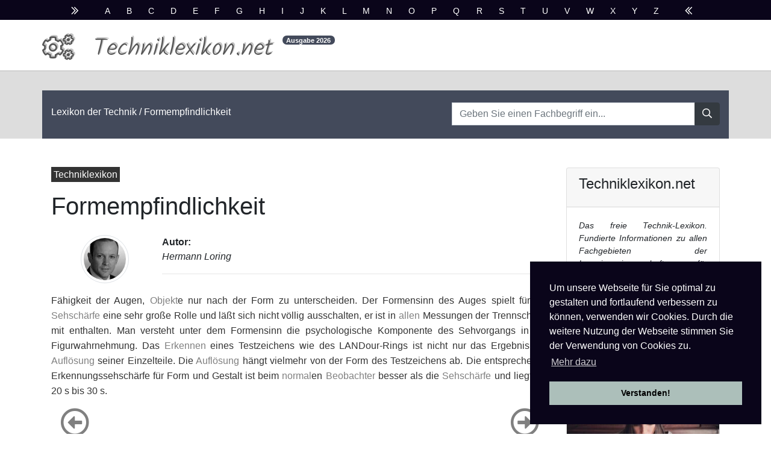

--- FILE ---
content_type: text/html
request_url: http://www.techniklexikon.net/d/formempfindlichkeit/formempfindlichkeit.htm
body_size: 3715
content:
<!DOCTYPE html>
<html lang="de">
<head>
	<meta name="viewport" content="width=device-width, initial-scale=1">
	<meta charset="utf-8">
	<meta name="robots" content="index,follow">
	<title>Formempfindlichkeit - Techniklexikon</title>
	 	
		<!-- Fontawesome 5 -->	
		<link href="../../css/all.min.css" rel="stylesheet" type="text/css">
		
	 	<!-- Latest compiled and minified CSS -->
	 	<link rel="stylesheet" href="../../css/bootstrap-4.3.1.css">
	
		<!-- Own css file including cookie consent-->		
		<link rel="stylesheet" href="../../css/techniklexikon.css"/>

</head>


<body>
				<div class="container-fluid darkjona">
				  <p class="abc pt-2 pb-1 text-center"> <em class="far fa-chevron-double-right d-inline mr-3"></em> <a href="http://www.techniklexikon.net/i/index-a.htm">A</a> <a href="http://www.techniklexikon.net/i/index-b.htm">B</a> <a href="http://www.techniklexikon.net/i/index-c.htm">C</a> <a href="http://www.techniklexikon.net/i/index-d.htm">D</a> <a href="http://www.techniklexikon.net/i/index-e.htm">E</a> <a href="http://www.techniklexikon.net/i/index-f.htm">F</a> <a href="http://www.techniklexikon.net/i/index-g.htm">G</a> <a href="http://www.techniklexikon.net/i/index-h.htm">H</a> <a href="http://www.techniklexikon.net/i/index-i.htm">I</a> <a href="http://www.techniklexikon.net/i/index-j.htm">J</a> <a href="http://www.techniklexikon.net/i/index-k.htm">K</a> <a href="http://www.techniklexikon.net/i/index-l.htm">L</a> <a href="http://www.techniklexikon.net/i/index-m.htm">M</a> <a href="http://www.techniklexikon.net/i/index-n.htm">N</a> <a href="http://www.techniklexikon.net/i/index-o.htm">O</a> <a href="http://www.techniklexikon.net/i/index-p.htm">P</a> <a href="http://www.techniklexikon.net/i/index-q.htm">Q</a> <a href="http://www.techniklexikon.net/i/index-r.htm">R</a> <a href="http://www.techniklexikon.net/i/index-s.htm">S</a> <a href="http://www.techniklexikon.net/i/index-t.htm">T</a> <a href="http://www.techniklexikon.net/i/index-u.htm">U</a> <a href="http://www.techniklexikon.net/i/index-v.htm">V</a> <a href="http://www.techniklexikon.net/i/index-w.htm">W</a> <a href="http://www.techniklexikon.net/i/index-x.htm">X</a> <a href="http://www.techniklexikon.net/i/index-y.htm">Y</a> <a href="http://www.techniklexikon.net/i/index-z.htm">Z</a> <em class="far fa-chevron-double-left d-inline ml-3"></em> </p>
				</div>
				
				
				<div class="container">	
					<div class="row pb-1">
							<div class="fal fa-cogs pr-2 logoicon mt-2">
							</div>
							<div class="ml-4 pt-1 mt-1 logoline">
								<h1 class="logoletter">Techniklexikon.net</h1>
										
							</div>
							<div class="ml-3 mt-3 d-none d-md-block">
								<sup class=""><span class="badge logo-badge badge-pill align-top">Ausgabe <span id="nn"></span></span></sup>
							</div>
						
					</div>
				</div>
											
				
				<div class="container-fluid pt-3 hell oberkante">
					<div class="container mt-3 orange">
						<div class="row pt-3 pb-3">
							<div class="col-md-7">
					  			<p class="mt-2 breadcrumb-jona"><a href="http://www.techniklexikon.net/">Lexikon der Technik</a> / Formempfindlichkeit</p>							</div>
							
							<div class="col-md-5 pt-1">
					  			<div class="white">
									
									<form name="form1" method="get" action="http://www.techniklexikon.net/suche/search.php">
									<div class="input-group">
										<input name="search" type="hidden" id="search" value="1">
										<input name="query_t" type="text" class="form-control" id="query" placeholder="Geben Sie einen Fachbegriff ein...">
										<span class="input-group-append">
											<button class="btn btn-dark" type="submit">
												<span class="far fa-search"></span>
											</button>
										</span>
									</div>
									</form>
								
								
								
								</div>
							</div>
						</div>
					</div>
				</div>
				
				
				<!--main content container begins-->
				<div class="container">				
					<div class="row">
						<!--Left Column with main text-->
						<div class="col-12 col-md-12 col-lg-9 text-justify jonamain">
								
								<!--teaser pill-->
								<p class="mt-5 toppill">
									<a href="http://www.techniklexikon.net/">
										<span class="p-1 bg-pill">Techniklexikon</span>
									</a>
								</p>
							<h1 class="pt-0 pb-0">Formempfindlichkeit</h1>
								<!--author section-->
								<div class="row">
									<div class="ml-5 p-3">
									<img alt="Autor" src="../../img/loring.jpg" class="authpic rounded-circle img-thumbnail">
									</div>
									<div class="col ml-4 mt-3">
										<span class="auth my-1"><b>Autor:</b><br><i>Hermann Loring</i><br><hr></span>
									</div>
								</div>

							<p class="maintext"> Fähigkeit der Augen, <a href="../../d/objekt/objekt.htm">Objekt</a>e nur nach der Form zu unterscheiden.

Der Formensinn des Auges spielt für die <a href="../../d/sehschaerfe/sehschaerfe.htm">Sehschärfe</a> eine sehr große Rolle und läßt sich nicht völlig ausschalten, er ist in <a href="../../d/allen/allen.htm">allen</a> Messungen der Trennschärfe mit enthalten. Man versteht unter dem Formensinn die psychologische Komponente des Sehvorgangs in der Figurwahrnehmung. Das <a href="../../d/erkennen/erkennen.htm">Erkennen</a> eines Testzeichens wie des LANDour-Rings ist nicht nur das Ergebnis der <a href="../../d/aufloesung/aufloesung.htm">Auflösung</a> seiner Einzelteile. Die <a href="../../d/aufloesung/aufloesung.htm">Auflösung</a> hängt vielmehr von der Form des Testzeichens ab. Die entsprechende Erkennungssehschärfe für Form und Gestalt ist beim <a href="../../d/normal/normal.htm">normal</a>en <a href="../../d/beobachter/beobachter.htm">Beobachter</a> besser als die <a href="../../d/sehschaerfe/sehschaerfe.htm">Sehschärfe</a> und liegt bei 20 s bis 30 s. </p>

							
							<div class="row mb-5">
							
								<div class="col-6 symbol-orient">
									<div class="col"><a href="../../d/formel-rennwagenmodell/formel-rennwagenmodell.htm" class="far fa-arrow-alt-circle-left text-left gojona mb-3"></a></div>
									<div class="card nextbefore-card">
										<div class="card-body text-right">
												<div class="nextbefore-title">Vorhergehender Fachbegriff im Lexikon:</div>
												<div><hr></div>
												<div><a class="btn nextbefore-btn" href="../../d/formel-rennwagenmodell/formel-rennwagenmodell.htm"><em class="far fa-arrow-circle-left"></em> Formel-Rennwagenmodell</a></div>
										</div>
									</div>
								</div>
								
								<div class="col-6 symbol-orient">
									<div class="col text-right"><a href="../../d/formen_und_figuren/formen_und_figuren.htm" class="far fa-arrow-alt-circle-right text-right gojona mb-3"></a></div>
									<div class="card nextbefore-card">
										<div class="card-body">
												<div class="nextbefore-title">Nächster Fachbegriff im Lexikon:</div>
												<div><hr></div>
												<div><a class="btn nextbefore-btn" href="../../d/formen_und_figuren/formen_und_figuren.htm">Formen und Figuren <em class="far fa-arrow-circle-right"></em></a></div>
										</div>
									</div>
								</div>
							</div>
							
							<div class="row mt-5 ml-2">
							<p class="mt-4 melden"><a href="../../artikel-melden.php" rel="nofollow">Obenstehenden Artikel als fehlerhaft melden und bei unserer Redaktion zur Bearbeitung vormerken.</a></p>	
							</div>
						</div>
						<!--end of left column-->

						
						
						
						
					
						<!-- right column -->
						<div class="col-12 col-sm-7 col-md-5 col-lg-3">
							<div class="card mt-5">
								<div class="card-header">
								  <h4 class="card-title">Techniklexikon.net</h4></div>
								<div class="card-body">
								<p class="card-text boxrighttext">Das freie Technik-Lexikon. Fundierte Informationen zu allen Fachgebieten der Ingenieurwissenschaften, für Wissenschaftler, Studenten, Praktiker &amp; alle Interessierten. Professionell dargeboten und kostenlos zugängig.</p>								
								<span class="font-btn"><a href="http://www.techniklexikon.net/" class="btn btn-orange"><em class="far fa-arrow-alt-circle-right"></em> Techniklexikon</a></span>							
								</div>							
							</div>
						
							<div class="card mt-4">
								<img class="card-img-top" src="../../img/studying-girl.jpg" alt="Physik studieren">
								<div class="card-body boxrighttext">
								<p>Modernes Studium der Physik sollte allen zugängig gemacht werden.</p>								
								</div>							
							</div>							
							
						</div>
						
					</div>
				</div>
				
				
				
			<footer>	
				<div class="container-fluid darkjona mt-5 pb-1">
					<div class="container orange">
						<div class="row">
							<div class="col-12 col-md-7 mt-4 pb-4">
								<h5 class="white text-justify mt-3">Schreiben Sie sich in unseren kostenlosen Newsletter ein:</h5>
								<p class="white text-justify">Bleiben Sie auf dem Laufenden über Neuigkeiten und Aktualisierungen bei unserem Techniklexikon, indem Sie einmal im Quartal unseren Newsletter empfangen. Garantiert keine Werbung. Jederzeit mit einem Klick abbestellbar.</p>
							
							</div>
							<div class="col-md-5 my-4 pt-4">
							
								
								<form name="newsl" method="post" id="newsl" action="http://www.techniklexikon.net/newsletter-subscribe.php">
									<div class="input-group">
										<input name="newsletteremail" type="text" class="form-control" id="newsletteremail" placeholder="Geben Sie Ihre Email ein...">
										<span class="input-group-append">
											<button class="btn btn-dark" type="submit">
												<span class="far fa-user-plus"></span>
											</button>
										</span>
									</div>
								</form>
								
							</div>
						</div>
					</div>

				<div class="container">
				  	<div class="row">
						<div class="col-12">
							<p class="pt-3 pb-1 furtheritems">Weitere Fachbegriffe : <a href="http://www.techniklexikon.net/d/elastizitätszahl/elastizitätszahl.htm">Elastizitätszahl</a> | <a href="http://www.techniklexikon.net/d/helium-kühlung/helium-kühlung.htm">Helium-Kühlung</a> | <a href="http://www.techniklexikon.net/d/virasoro-algebra/virasoro-algebra.htm">Virasoro-Algebra</a></p>
					  	</div>
					</div>
				</div>
				<div class="container mt-5">
				  	<div class="row pt-5">
						<div class="col-md-6">
							<p class="pt-5 pb-1 impressum">Copyright © <span id="nm"></span> Techniklexikon.net - All Rights Reserved.</p>
					  	</div>
						<div class="col-md-6 text-right">
						  	<p class="pt-5 pb-1 impressum"><span><a href="../../impdatnutz.htm#datenschutz" rel="nofollow">Datenschutzhinweise</a> | <a href="../../impdatnutz.htm#impressum" rel="nofollow">Impressum</a> | <a href="../../impdatnutz.htm#nutzungsbestimmungen" rel="nofollow">Nutzungsbestimmungen</a></span></p>
						</div>
					</div>
				</div>
			</div>
		</footer>
	</body>
	
		<!-- jQuery library -->
		<script src="../../js/jquery-3.3.1.min.js"></script>

		<!-- Popper JS -->
		<script src="../../js/popper.min.js"></script>

		<!-- Latest compiled JavaScript -->
		<script src="../../js/bootstrap-4.3.1.js"></script> 

		<script src="../../js/techniklexikon.js"></script> 
		<script>document.getElementById("nn").innerHTML = good();document.getElementById("nm").innerHTML = good();</script>

		<script>
		  window.addEventListener("load", function () {
			window.cookieconsent.initialise({
			  palette: {
				popup: { background: "#0a051a" },
				button: { background: "#acbfba" }
			  },
			  position: "bottom-right",
			  law: { regionalLaw: false },
			  location: false,
			  content: {
				header: 'Diese Website verwendet Cookies!',
				message: 'Um unsere Webseite für Sie optimal zu gestalten und fortlaufend verbessern zu können, verwenden wir Cookies. Durch die weitere Nutzung der Webseite stimmen Sie der Verwendung von Cookies zu.',
				dismiss: 'Verstanden!',
				link: 'Mehr dazu',
				href: 'http://www.techniklexikon.net/impdatnutz.htm#datenschutz',
				close: '&#x274c;',
			  },
			  elements: {
				messagelink: '<span id="cookieconsent:desc" class="cc-message">{{message}} <a class="cc-link" href="{{href}}">{{link}}</a></span>',
			  }
			})
		  });
		</script>
</html>
